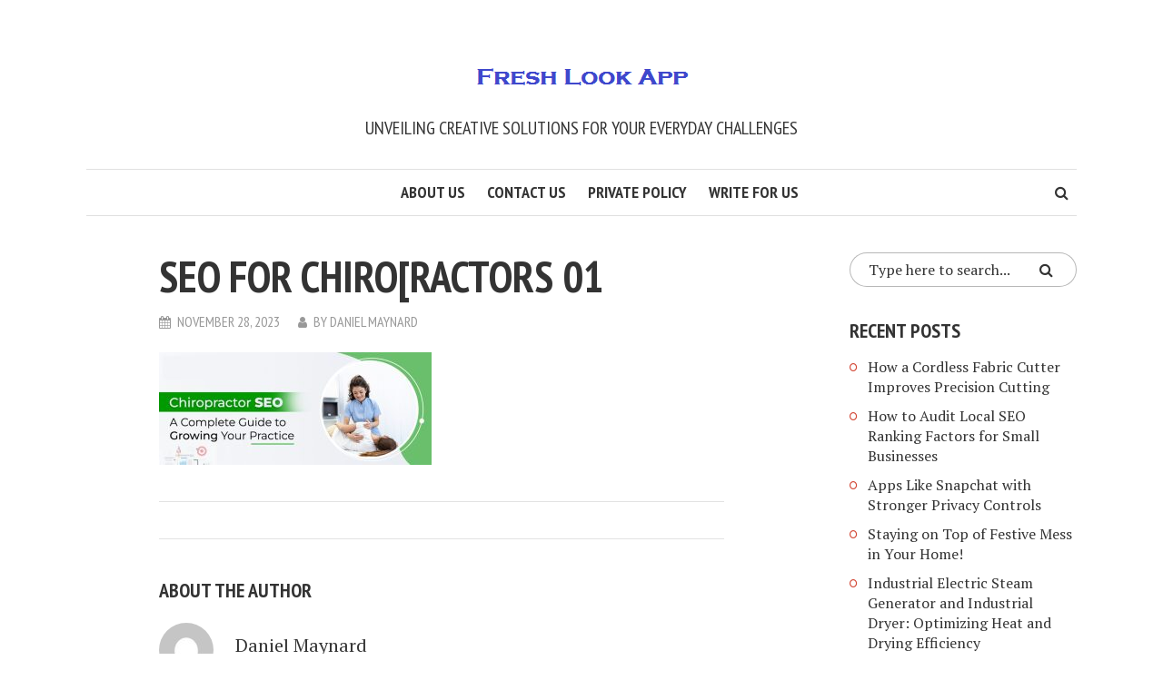

--- FILE ---
content_type: text/html; charset=utf-8
request_url: https://www.google.com/recaptcha/api2/aframe
body_size: 267
content:
<!DOCTYPE HTML><html><head><meta http-equiv="content-type" content="text/html; charset=UTF-8"></head><body><script nonce="xOeDgxJO85mMzlh7CSiI2Q">/** Anti-fraud and anti-abuse applications only. See google.com/recaptcha */ try{var clients={'sodar':'https://pagead2.googlesyndication.com/pagead/sodar?'};window.addEventListener("message",function(a){try{if(a.source===window.parent){var b=JSON.parse(a.data);var c=clients[b['id']];if(c){var d=document.createElement('img');d.src=c+b['params']+'&rc='+(localStorage.getItem("rc::a")?sessionStorage.getItem("rc::b"):"");window.document.body.appendChild(d);sessionStorage.setItem("rc::e",parseInt(sessionStorage.getItem("rc::e")||0)+1);localStorage.setItem("rc::h",'1769419716653');}}}catch(b){}});window.parent.postMessage("_grecaptcha_ready", "*");}catch(b){}</script></body></html>